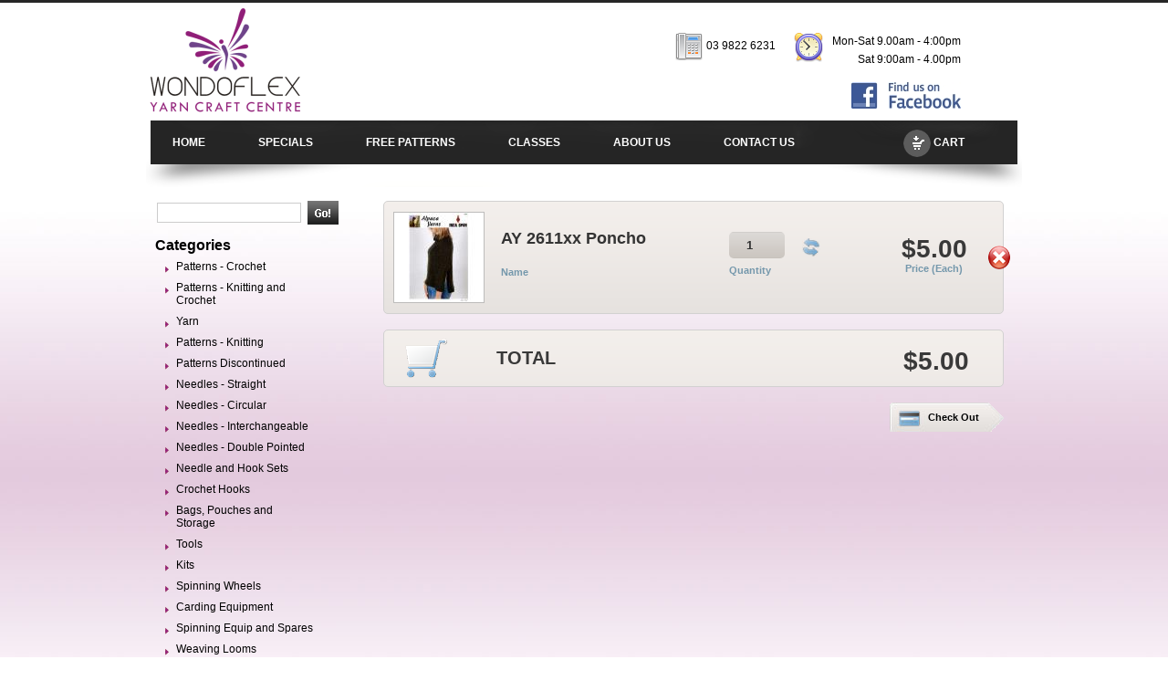

--- FILE ---
content_type: text/html; charset=utf-8
request_url: https://wondoflex.com.au/ShoppingCart
body_size: 4153
content:
<!DOCTYPE html>
<html>
<head>
	<meta name="description" content="Knitting yarn and Wool Shop in Melbourne Wondoflex provides high quality Patons wools, Knitting classes, Crochet classes, Free knitting pattern, Baby knitting pattern and more. Famous brands of knitting wools offered are comaFilatura Di Crosa, patons, Cleckheaton, Shepherd, Heirloom, Sirdar, Sublime, Anny Blatt, Naturally, Te Awa etc." />
	<meta name="keywords" content="Knitting yarn, Knitting yarn Melbourne, Knitting Wool, Knitting Wool Melbourne, Wool Shop Melbourne, Patons Wool, Free knitting pattern, Knitting melbourne. Baby knitting pattern, Knitting classes, Crochet classes,
	Spinning wheels, Weaving Looms, Knitters Crochet, wool shop online australia, wool melbourne" />
	<meta name="classification" content="Knitting yarn, Knitting Wool, Wool Shop, knitting pattern, Knitting, Knitting classes, Crochet classes, Melbourne, Australia" />
	<meta name="revisit-after" content="5 days" />
	<meta name="robots" content="index, follow" />
	<meta http-equiv="expires" content="0" />
	<meta http-equiv="Pragma" content="no-cache" />
	<meta http-equiv="imagetoolbar" content="no" />
	<meta name="verify-v1" content="m3hVIvXwoFyo2waxJ6M2wIGpT+6hJjvimHMUJ5gZpZY=" />
	<meta http-equiv="content-language" content="en-au" />
	<link rel="SHORTCUT ICON" href="/images/wondoflex.ico" />
	<title></title>
	<link href="/css/orange.css" rel="stylesheet" type="text/css" />
	<link href="/css/wondo.css" rel="stylesheet" type="text/css" />
	<link href="/css/colorbox.css" rel="stylesheet" type="text/css" />
	<link href="/css/themes/ui-lightness/jquery-ui-1.8.20.custom.css" rel="Stylesheet" type="text/css" />
	<link href="/css/cart.css" rel="stylesheet" type="text/css" />
	<link href="/css/jqtransform.css" rel="stylesheet" type="text/css" />
	<script src="/js/jquery-2.2.4.min.js" type="text/javascript"></script>
	<script src="/js/jquery-migrate-1.2.1.min.js" type="text/javascript"></script>
	<script src="/js/jquery-ui-1.12.1.min.js" type="text/javascript"></script>
	<script src="/js/jquery.unobtrusive-ajax.min.js" type="text/javascript"></script>
	<script src="/js/jquery.validate.min.js" type="text/javascript"></script>
	<script src="/js/jquery.validate.unobtrusive.min.js" type="text/javascript"></script>
	<script src="/js/jquery.jqtransform.js" type="text/javascript"></script>
	<script type="text/javascript" src="/js/jquery.colorbox-min.js"></script>
	
</head>
<body>
	<script type="text/javascript">
		$(function () {
		$("#locationmap").colorbox({ iframe: true, innerWidth: 620, innerHeight: 430 });
		});
	</script>
<div id="container">
	<!--<a id="topleft" title="TopLeft" href="#">Top Left Link Text</a>-->
	<div id="header">
		<div class="logo">
			<div class="logoright">
				<a href="/">
					<img src="/images/logo.png" width="173" height="132" alt="wondoflexlogo" />
				</a>
			</div>
			<div class="logoleftnew">
				<div class="logoleftone">
					<img src="/images/telephone.png" width="32" align="absmiddle" height="31" alt="" />
					03 9822 6231
				</div>
				<div class="logoleftone">
					<div style="float: left; margin-right: 10px;">
						<img src="/images/clock.png" width="32" height="33" alt="" />
					</div>
					<div style="float: left">
						Mon-Sat 9.00am - 4:00pm<br />
						Sat 9:00am - 4.00pm<br />
						<div style="padding-top: 15px">
							<a href="http://www.facebook.com/wondoflex" target="_new">
								<img src="/images/facebook.jpg" alt="Join us on Facebook" />
							</a>
						</div>
					</div>
				</div>
			</div>
			<div class="nav">
				<div class="navleft">
					<ul class="menu">
						<li><a href="/">HOME</a> </li>
						<li>
							<a href="/Products/Specials">SPECIALS</a>
						</li>
						<li>
							<a href="/Patterns">FREE PATTERNS</a>
						</li>
						<li><a href="/Classes">CLASSES</a> </li>
						<li><a href="/Home/About">ABOUT US</a></li>
						<li><a href="/ContactUs">CONTACT US</a></li>
					</ul>
				</div>
				<div class="navright">
					<a href="/ShoppingCart" id="cart">
						<img src="/images/cart.png" align="absmiddle" width="30" height="30" alt="" />
						<span id="carttotal">CART</span>
					</a>
				</div>
			</div>
			<!--</div></div>-->
		</div>
		<!--<div class="logoleft">-->
		<!--</div></div>-->
	</div>
	<div id="body">
		<div class="bodyleft">
			
<div class="search">
	<span class="footernews">
		<form data-ajax="true" data-ajax-method="POST" data-ajax-update="#main" action="/Products/SearchProducts" method="post">
			<input type="text" name="searchString" id="searchString" class="searchstring" />
			<input type="image" src="/images/go.gif" class="searchbutton" />
		<input name="__RequestVerificationToken" type="hidden" value="CfDJ8A7XlNp6709KtwnczGz2g66iLqBM4PrjrRLEm-Jz6vBQKntA7ZYBtq3KnjhL-WugUQ0Nq6fRAkyC5AzNprq0aMPzKbA8UR95uFAz_MDCpC78srOmd6jyUoUvBcytq_2C8fkbLfZhdB4cYUO_t9ZF4VI" /></form>
	</span>
</div>



<div class="cat">
	<h2>
		Categories
	</h2>
	<ul>
		<li id="departmentPatterns - Crochet">
			<a class="" href="/Departments/Patterns%20-%20Crochet">Patterns - Crochet</a>
		</li>
		<li id="departmentPatterns - Knitting and Crochet">
			<a class="" href="/Departments/Patterns%20-%20Knitting%20and%20Crochet">Patterns - Knitting and Crochet</a>
		</li>
		<li id="departmentYarn">
			<a class="" href="/Departments/Yarn">Yarn</a>
		</li>
		<li id="departmentPatterns - Knitting">
			<a class="" href="/Departments/Patterns%20-%20Knitting">Patterns - Knitting</a>
		</li>
		<li id="departmentPatterns Discontinued">
			<a class="" href="/Departments/Patterns%20Discontinued">Patterns Discontinued</a>
		</li>
		<li id="departmentNeedles - Straight">
			<a class="" href="/Departments/Needles%20-%20Straight">Needles - Straight</a>
		</li>
		<li id="departmentNeedles - Circular">
			<a class="" href="/Departments/Needles%20-%20Circular">Needles - Circular</a>
		</li>
		<li id="departmentNeedles - Interchangeable">
			<a class="" href="/Departments/Needles%20-%20Interchangeable">Needles - Interchangeable</a>
		</li>
		<li id="departmentNeedles - Double Pointed">
			<a class="" href="/Departments/Needles%20-%20Double%20Pointed">Needles - Double Pointed</a>
		</li>
		<li id="departmentNeedle and Hook Sets">
			<a class="" href="/Departments/Needle%20and%20Hook%20Sets">Needle and Hook Sets</a>
		</li>
		<li id="departmentCrochet Hooks">
			<a class="" href="/Departments/Crochet%20Hooks">Crochet Hooks</a>
		</li>
		<li id="departmentBags, Pouches and Storage">
			<a class="" href="/Departments/Bags,%20Pouches%20and%20Storage">Bags, Pouches and Storage</a>
		</li>
		<li id="departmentTools">
			<a class="" href="/Departments/Tools">Tools</a>
		</li>
		<li id="departmentKits">
			<a class="" href="/Departments/Kits">Kits</a>
		</li>
		<li id="departmentSpinning Wheels">
			<a class="" href="/Departments/Spinning%20Wheels">Spinning Wheels</a>
		</li>
		<li id="departmentCarding Equipment">
			<a class="" href="/Departments/Carding%20Equipment">Carding Equipment</a>
		</li>
		<li id="departmentSpinning Equip and Spares">
			<a class="" href="/Departments/Spinning%20Equip%20and%20Spares">Spinning Equip and Spares</a>
		</li>
		<li id="departmentWeaving Looms">
			<a class="" href="/Departments/Weaving%20Looms">Weaving Looms</a>
		</li>
		<li id="departmentWeaving Equipment">
			<a class="" href="/Departments/Weaving%20Equipment">Weaving Equipment</a>
		</li>
		<li id="departmentFelting">
			<a class="" href="/Departments/Felting">Felting</a>
		</li>
		<li id="departmentFibres">
			<a class="" href="/Departments/Fibres">Fibres</a>
		</li>
		<li id="departmentDyeing">
			<a class="" href="/Departments/Dyeing">Dyeing</a>
		</li>
		<li id="departmentGift Ideas">
			<a class="" href="/Departments/Gift%20Ideas">Gift Ideas</a>
		</li>
		<li id="departmentSpecials">
			<a class="" href="/Departments/Specials">Specials</a>
		</li>
		<li id="departmentShawl Pins">
			<a class="" href="/Departments/Shawl%20Pins">Shawl Pins</a>
		</li>
		<li id="departmentBrands">
			<a class="" href="/Brands">Brands</a>
		</li>
	</ul>
</div>
			<div class="location">
				<a title="1353 Malvern Road, Malvern 3144" id="locationmap" href="/Home/Location">
					<img class="blockimage" src="/images/location.png" width="219" height="280" alt="Our Location" />
				</a>
			</div>
			<div id="both">
			</div>
		</div>
		<div class="bodyright">
			<div id="main">
				
<div id="content">
	<div class="content-in">
			<div class="address-box cart1" id="cartItem1385694">
				<div class="grid">
					<table width="100%" cellpadding="0" cellspacing="0">
						<tr>
							<td class="product" width="113">
								<a href="#">
									<img width="98px" height="98px" src="https://wondoflex.blob.core.windows.net/products/alpaca yarn nz\patterns\2611poncho/2611poncho.98x98.jpg" alt="" /></a>
							</td>
							<td class="product-name" width="240">
								<p>AY 2611xx Poncho<br />&nbsp;</p>
								<h6>Name</h6>
							</td>
							<td width="77">
								<div class="product-name">
									<div class="selecter1">
										<input name="quantity" id="quantity1385694" type="number" class="selecter l" value="1"/>
										<div class="c">
										</div>
									</div>
									<h6>
										Quantity</h6>
								</div>
							</td>
							<td width="60" valign="top" class="box-img">
								<input type="image" src="/Images/icon4.png" alt="Update Quantity" title="Update Quantity" onclick="updateQuantity(1385694)" />
							</td>
							<td align="right" width="113" class="close">
								<h5>
									$5.00
									<img src="/Images/close-icon.png" align="right" alt="Remove Item" style="cursor: pointer" onclick="removeFromCart(1385694)" /></h5>
								<div class="product-name">
									<h6>
										Price (Each)</h6>
								</div>
							</td>
							<td align="right" width="27" class="close">
								&nbsp;
							</td>
						</tr>
					</table>
				</div>
			</div>
		<div class="address-box address-box1 cart">
			<div class="grid">
				<table width="100%" cellpadding="0" cellspacing="0">
					<tr>
						<td width="103" align="left">
							<a href="#">
								<img src="/Images/cart2.png" alt="" /></a>
						</td>
						<td align="left">
							<h6>
								TOTAL</h6>
						</td>
						<td class="close" align="right">
							<h5>
								<div style="float: right" id="cartTotal">$5.00</div>
							</h5>
						</td>
						<td width="17" align="left"  class="close">&nbsp;</td>
					</tr>
				</table>
			</div>
		</div>
		<div class="c">
		</div>
		<div class="but">
			<input name="" type="button" class="but-gray r" value="Check Out" onclick="location.href='/Checkout'"/>
		</div>
		<div class="c">
		</div>
		<br />
	</div>
</div>

<script>

	function updateQuantity(cartItemId) {
		var quantity = $("#quantity" + cartItemId).val();
		$.ajax({
			url: '/ShoppingCart/UpdateQuantity',
			data: { id: cartItemId, quantity: quantity },
			type: 'POST',
			success: function (data) {
				if (data.success) {
					$("#cartTotal").html(data.CartTotal);
				}
			}
		});
	}

	function removeFromCart(cartItemId) {
		$.ajax({
			url: '/ShoppingCart/RemoveItem',
			data: { id: cartItemId },
			type: 'POST',
			success: function (data) {
				if (data.success) {
					$("#cartItem" + data.id).remove();
					$("#cartTotal").html(data.CartTotal);
				}
			}
		});
	}

</script>

			</div>
		</div>
		<div id="both">
		</div>
	</div>
	<div id="footer">
		<div class="footerarea">
	<div class="footertab">
		<a href="/">Home</a> |
		<a href="/Classes">Classes</a> |
		<a href="/Home/About">About Us</a> |
		<a href="/ContactUs">Contact Us</a> |
		<a href="/Home/PrivacyAndSecurity">Privacy &amp; Security</a> |
		<a href="/Home/DeliveryAndReturns">Delivery &amp; Returns</a>

	</div>
	<div class="footernews">
	</div>
	<div class="copy"> 
		©Copyright 2012 Wondoflex.</div>
</div>
<!-- Place this tag where you want the +1 button to render -->
<!-- Place this render call where appropriate -->


	</div>
</div>


</body>
</html>


--- FILE ---
content_type: text/css
request_url: https://wondoflex.com.au/css/orange.css
body_size: 2741
content:
/* CSS Document */

body
{
  margin: 0px;
  background: url(../images/bg.jpg) #ffffff repeat-x;
}
#container
{
  width: 960px;
  margin: auto;
}
#both
{
  clear: both;
}

#header
{
  float: left;
  width: 100%;
  margin: 0px;
  padding: 0px;
}
.logo
{
  width: 100%;
}
.logoright
{
  float: left;
  margin-right: 11px;
}
.logoleft
{
  float: right;
  margin-top: 13px;
  text-align: right;
  width: 400px;
  margin-right: 10px;
  font-family: "Trebuchet MS" , Arial, Helvetica, sans-serif;
  color: #000;
  font-size: 9pt;
  line-height: 20px;
}
/*-------------test----------*/
.logoleftnew
{
  float: right;
  margin-top: 35px;
  text-align: right;
  width: 450px;
  margin-right: 20px;
  font-family: "Trebuchet MS" , Arial, Helvetica, sans-serif;
  color: #000;
  font-size: 9pt;
  line-height: 20px;
}
.logoleftone
{
  float: left;
  width: 200px;
  margin-right: 20px;
}
/*-------------test----------*/
.nav
{
  float: left;
  width: 960px;
  background: url(../images/nav.png) no-repeat;
  height: 73px;
}
.navleft
{
  float: left;
  width: 790px;
}
ul.menu
{
  margin: 0px;
  padding: 0px;
}
ul.menu li
{
  list-style-type: none;
  float: left;
  color: #979797;
}
ul.menu li.first
{
  border-left: 0px solid #B08989;
}
ul.menu li a, ul.menu li a:visited, ul.menu li a:active
{
  display: block;
  text-decoration: none;
  padding: 17px 29px;
  font-family: Verdana, Arial, Helvetica, sans-serif;
  font-size: 12px;
  font-weight: bold;
  color: #fff;
  border-right: 0px solid #B08989;
}
ul.menu li a:hover
{
  color: #979797;
}
ul.menu li:hover
{
  color: #333;
}
ul.menu li.current
{
}
ul.menu li.current a
{
  color: #979797;
}
.navright
{
  float: left;
  padding: 10px 40px;
  font-family: Verdana, Arial, Helvetica, sans-serif;
  font-size: 12px;
  font-weight: bold;
  color: #fff;
}
.navright a
{
  color: #fff;
  text-decoration: none;
}
.navright a:hover
{
  color: #979797;
  text-decoration: None;
}




#body
{
  float: left;
  width: 100%;
  margin: 5px;
  padding: 0px;
}
.bodyleft
{
  float: left;
  width: 24%;
}
.search
{
  float: left;
  width: 90%;
}
.search input
{
  width: 150px;
  padding: 3px;
  font-family: "Trebuchet MS" , Arial, Helvetica, sans-serif;
  font-size: 9pt;
}
.cat
{
  float: left;
  font-family: "Trebuchet MS" , Arial, Helvetica, sans-serif;
  font-size: 9pt;
  color: #000;
  width: 90%;
}
.cat h2
{
  font-family: "Trebuchet MS" , Arial, Helvetica, sans-serif;
  font-size: 12pt;
  color: #000;
  margin: 4px 5px;
  padding: 0px;
}
.cat ul
{
  list-style-type: none;
  margin: 0px 6px;
  padding: 0px;
}
.cat ul li
{
  list-style-type: none;
  margin: 3px 10px;
  background: url(../images/arrow.png) no-repeat;
  padding: 3px 12px;
}
.cat ul li a
{
  list-style-type: none;
  margin: 0px;
  color: #000;
  text-decoration: none;
  padding: 0px;
}
.cat ul li a:hover
{
  list-style-type: none;
  margin: 0px;
  padding: 0px;
  text-decoration: Underline;
  color: #000;
}
.location
{
  float: left;
  width: 90%;
}

.bodyright
{
  float: left;
  width: 76%;
}
.bodyrightadv
{
  float: left;
  width: 100%;
}
.bodyimgleft
{
  float: left;
}

.bodyheading h2
{
  font-family: "Trebuchet MS" , Arial, Helvetica, sans-serif;
  font-size: 12pt;
  color: #000;
  margin: 5px 5px;
  padding: 0px;
}
.bodyheading h3
{
  font-family: "Trebuchet MS" , Arial, Helvetica, sans-serif;
  font-size: 12pt;
  color: #000;
  margin: 10px 0px;
  padding: 0px;
}
.bodyheading h4
{
  font-family: "Trebuchet MS" , Arial, Helvetica, sans-serif;
  font-size: 9pt;
  color: #484848;
  margin: 10px 0px;
  padding: 0px;
}
.bodyheading h4 a
{
  color: #484848;
  text-decoration: none;
}
.bodyheading h4 a:hover
{
  color: #484848;
  text-decoration: Underline;
}
.bodyproductsection
{
  float: left;
  width: 100%;
  margin-left: 5px;
  color: #667178;
  margin-top: 15px;
}
.bodyproductsection h2
{
  font-family: "Trebuchet MS" , Arial, Helvetica, sans-serif;
  font-size: 12pt;
  color: #4f545d;
  margin: 5px 0px;
  padding: 0px;
}
.bodyproduct
{
  float: left;
  width: 170px;
  padding: 4px;
  background: #FFF;
  border: 1px solid #4f545d;
  font-family: "Trebuchet MS" , Arial, Helvetica, sans-serif;
  font-size: 9pt;
}
.bodyproduct p
{
  margin: 5px 0px;
}
.bodyproducttext
{
  width: 70%;
  float: left;
}
.bodyproducttextright
{
  width: 30%;
  float: left;
  text-align: right;
}
.bodyproductright
{
  float: left;
  width: 172px;
  padding: 4px;
  margin-left: 0px;
  background: #FFF;
  border: 1px solid #313131;
  font-family: "Trebuchet MS" , Arial, Helvetica, sans-serif;
  font-size: 9pt;
}
.bodyproductright p
{
  margin: 5px 0px;
}
.bodyproductpages
{
  text-align: right;
  font-family: "Trebuchet MS" , Arial, Helvetica, sans-serif;
  font-size: 9pt;
  margin-right: 10px;
}
.bodyproductpages a
{
  color: #000;
  text-decoration: underline;
}
.bodyproductpages a:hover
{
  color: #000;
  text-decoration: None;
}
/*------------------productpage-----------*/

.productarea
{
  float: left;
  width: 695px;
}
.productbox
{
  background: #FFF;
  border: solid 1px #dadada;
  width: 695px;
  padding: 5px;
  margin: 5px;
  color: #5e5555;
  font-family: "Trebuchet MS" , Arial, Helvetica, sans-serif;
  font-size: 9pt;
}
.productboximg
{
  float: left;
  width: 30%;
}
.productboxcontent
{
  margin-left: 1%;
  float: left;
  width: 69%;
}
.productoffer
{
  float: left;
  width: 100%;
  font-family: "Trebuchet MS" , Arial, Helvetica, sans-serif;
  font-size: 12pt;
  font-weight: bold;
  text-transform: uppercase;
  color: #edad1e;
  margin: 4px 5px;
  padding: 0px;
}
.productheading
{
  background: #000;
  width: 99%;
  padding: 9px 0px 9px 1%;
  color: #fff;
  font-family: "Trebuchet MS" , Arial, Helvetica, sans-serif;
  font-size: 10pt;
  clear: both;
}
.productlistcontent
{
  text-align: justify;
  margin-right: 2%;
  width: 75%;
  font-size: 9pt;
  float: left;
  font-family: "Trebuchet MS" , Arial, Helvetica, sans-serif;
  line-height: 19px;
}
.productboxprice
{
  float: right;
  width: 23%;
}
.pricemainheading
{
  color: #ff0400;
  font-size: 12pt;
  font-family: "Trebuchet MS" , Arial, Helvetica, sans-serif;
  margin:  4px 0px;
  padding: 0px;
  text-transform: uppercase;
  float: left;
  font-weight: bold;
  width: 100%;
}
.pricedetail
{
  float: left;
  padding-bottom: 10px;
  width: 100%;
  font-size: 10pt;
  font-weight: bold;
}
.pricedetail p
{
  margin: 13px 0px;
}
.pricedetail strong
{
  font-weight: bold;
  color: #484848;
}
.pricedetail a
{
  color: #484848;
  text-decoration: none;
}
.pricedetail a:hover
{
  color: #484848;
  text-decoration: Underline;
}
.pricecheckbox
{
  float: left;
  margin: 5px;
  width: 100%;
}
.descriptions
{
  margin: 0px 0px 0px 25px;
  font-size: 10pt;
  padding: 0px;
  line-height: 25px;
}
.descriptions strong
{
  color: #000;
  font-weight: bold;
}
/*-----------productdetails--------------*/

.productdetailsimg
{
  float: left;
  width: 45%;
  min-height: 600px;
}
.bigimg
{
  float: left;
}
.smallimg
{
  float: left;
  margin-right: 5px;
}
.text
{
  margin: 10px;
  float: left;
  width: 100%;
}
.text a
{
  color: #484848;
  text-decoration: underline;
}
.text a:hover
{
  color: #484848;
  text-decoration: underline;
}
.productdetailscontent
{
  float: left;
  width: 55%;
}
.productdetailscontent strong
{
  font-weight: bold;
  color: #484848;
}
.productdetailscontent a
{
  color: #484848;
  text-decoration: underline;
}
.productdetailscontent a:hover
{
  color: #484848;
  text-decoration: none;
}
.productdetailscontent p
{
  margin: 5px 0px;
}


#myslideshow
{
  /*sample CSS for demo*/
  border: 2px solid black;
}

#footer
{
  float: left;
  width: 100%;
  margin: 0px;
  padding: 0px;
}
.footerarea
{
  float: left;
  width: 932px;
  margin: 5px;
  padding: 10px;
  font-family: "Trebuchet MS" , Arial, Helvetica, sans-serif;
  font-size: 9pt;
  background: #252525;
  min-height: 110px;
}
.footerarea a
{
  color: #fff;
  text-decoration: none;
}
.footerarea a:hover
{
  color: #979797;
  text-decoration: none;
}
.footertab
{
  float: left;
  width: 98%;
  color: #FFF;
  margin: 7px;
}
.footernews
{
  float: left;
  width: 98%;
  color: #FFF;
  margin: 7px;
}

.copy
{
  float: left;
  width: 98%;
  color: #FFF;
  margin: 7px;
}



#topleft
{
  position: fixed;
  left: 0;
  top: 0;
  display: block;
  height: 250px;
  width: 250px;
  background: url(../images/corner.png) no-repeat;
  text-indent: -999em;
  text-decoration: none;
}


/*---------productdetailpage-----------------------*/
.productdetailpage
{
  background: #FFF;
  border: solid 1px #dadada;
  padding: 5px;
  margin: 5px;
  color: #5e5555;
  font-family: "Trebuchet MS" , Arial, Helvetica, sans-serif;
  font-size: 9pt;
  float: left;
  width: 96%;
  height: auto;
}
.productimg
{
  float: left;
  width: 200px;
  margin: 0px;
  margin-right: 10px;
  padding: 0px;
}
.productcontent
{
  float: left;
  width: 68%;
  margin: 0px;
  margin-right: 10px;
  padding: 0px;
}
.productcontent p
{
  margin: 6px 0px;
}
.productcontentright
{
  float: left;
  margin: 0px;
  margin-right: 10px;
  padding: 0px;
}
.productcolor
{
  background: #FFF;
  border: solid 1px #dadada;
  padding: 0px;
  margin: 5px;
  color: #5e5555;
  font-family: "Trebuchet MS" , Arial, Helvetica, sans-serif;
  font-size: 9pt;
  float: left;
  width: 97%;
  height: auto;
}

.productcolorheading
{
  float: left;
  width: 100%;
  background: #000;
  color: #f1f1f1;
  font-family: "Trebuchet MS" , Arial, Helvetica, sans-serif;
  text-transform: uppercase;
  text-align: center;
  line-height: 25px;
}

.productcolorheadingbox
{
  float: left;
  width: 23%;
  background: #fff;
  border: 1px solid #ccc;
  color: #484848;
  font-family: "Trebuchet MS" , Arial, Helvetica, sans-serif;
  text-align: center;
  line-height: 25px;
  margin: 5px;
  position: relative;
  overflow: auto;  
}

.productcolordark
{
  float: left;
  width: 100%;
  background: #333;
  color: #ccc;
}
.productcolorwhites
{
  float: left;
  width: 95%;
  background: #fff;
  color: #484848;
  text-align: left;
  padding: 3px;
}

.productprice
{
  float: left;
  width: 27%;
  margin-right: 5px;
  margin-top: 4px;
}
.productqty
{
  float: left;
  width: 44%;
  margin-right: 5px;
}

.shoppingoffline
{
	float: left;
	width: 70%;
	margin-left: 5px;
	margin-top: 4px;
}
.productadd
{
  float: left;
  width: 20%;
	margin: 1px;
}
.productcolorwhites input
{
  width: 40px;
  margin-top: 4px;
}
.table
{
  float: left;
  width: 75%;
  margin-right: 10px;
}
.tableright
{
  float: right;
  width: 22%;
  margin-right: 0px;
}
.tableright p
{
  font-size: 14pt;
  margin: 5px 0px;
  padding: 0px;
}




.imgproduct
{
  float: left;
  margin: 5px;
  margin-right: 10px;
  border: 1px solid #ccc;
}
.imgproductlast
{
  float: left;
  margin: 5px;
  margin-right: 0px;
  border: 1px solid #ccc;
}
.relatedproduct
{
  float: left;
  width: 154px;
  margin: 5px;
  border: 1px solid #ccc;
}
.relatedproductlast
{
  float: left;
  width: 154px;
  margin: 5px;
  border: 1px solid #ccc;
}
.relatedproductlast p
{
  color: #484848;
  font-family: "Trebuchet MS" , Arial, Helvetica, sans-serif;
  font-size: 9pt;
  margin: 5px;
}
.relatedproduct p
{
  color: #484848;
  font-family: "Trebuchet MS" , Arial, Helvetica, sans-serif;
  font-size: 9pt;
  margin: 5px;
}


--- FILE ---
content_type: text/css
request_url: https://wondoflex.com.au/css/cart.css
body_size: 1825
content:
.l {
	float: left;
}

.c {
	clear: both;
}

.r {
	float: right;
}

img {
	vertical-align: middle;
	border: none;
}

a {
	color: #393939;
	text-decoration: none;
}

	a:hover {
		color: #0099FF;
		text-decoration: none;
	}

* {
	padding: 0px;
	margin: 0px;
}
/*header start*/
.content-in {
	width: 680px;
	margin: auto;
	margin-top: 10px;
}
/*header end*/
/*content start*/
#content {
	line-height: 140%;
	font-family: Arial, Helvetica, sans-serif;
	font-size: 12px;
	color: #393939;
}

.address-box {
	margin-bottom: 17px;
	background: url(images/bg-box.png) repeat-x;
	background-color: #E2DEDB;
	border: solid 1px #D2D1D1;
	border-radius: 5px;
	padding: 15px 20px;
	min-height: 93px;
}

.grid th {
	color: #7598AC;
	font-size: 10px;
	text-transform: uppercase;
}

.grid td {
	font-weight: bold;
	font-size: 12px;
	padding: 1px 0px;
}

.grid h6 {
	font-size: 20px;
}

.grid h5 {
	font-size: 28px;
}

.cart {
	padding: 5px 20px;
}

.cart-detail {
	width: 420px;
	padding-bottom: 10px;
}

.box-logo {
	width: 170px;
}

	.box-logo h2 {
		color: #7598AC;
		font-size: 11px;
		font-weight: normal;
		padding: 0 0 10px 0;
		text-transform: uppercase;
	}

	.box-logo h5 img {
		margin-right: 5px;
	}

	.box-logo h5 {
		padding-bottom: 10px;
	}

.box-right {
	width: 235px;
}

.label {
	color: #7598AC;
	font-size: 10px;
	padding: 0 0 2px 0;
	text-transform: uppercase;
	font-weight: bold;
}

.input {
	padding-bottom: 5px;
}

.colum {
	padding-right: 5px;
}

.colum1 {
	padding-right: 0px !important;
}

.but-gray {
	background: url(images/but.png) no-repeat;
	width: 125px;
	border: 0px;
	padding: 10px 0 10px 15px;
	font-size: 11px;
	font-weight: bold;
	font-family: Arial, Helvetica, sans-serif;
	text-shadow: 0 0 1px #fff;
	cursor: pointer;
}

	.but-gray:hover, .but-gray1:hover {
		color: #0099FF;
	}

.product img {
	border: solid 1px #BDBCBB;
}

.cart1 {
	padding: 10px;
}

.product-name p {
	color: #333333;
	font-size: 18px;
	font-weight: bold;
	padding-bottom: 0px;
}

.product-name h6 {
	font-size: 11px;
	color: #7598AC;
	padding: 5px 5px 5px 0px;
}

.close h5 img {
	margin-right: -47px;
	padding: 4px 0 0 0
}

.close h5 {
	padding: 8px 0 0 0;
}

.but-gray1 {
	background: url(images/but1.png) no-repeat;
	width: 181px;
	border: 0px;
	padding: 10px 0 10px 25px;
	font-size: 11px;
	font-weight: bold;
	font-family: Arial, Helvetica, sans-serif;
	text-shadow: 0 0 1px #fff;
	cursor: pointer;
	text-align: left;
}

.title h2 {
	font-size: 14px;
	text-transform: uppercase;
	padding: 0 0 2px 0;
}

.boxright {
	width: auto;
}

div.boxright .col {
	padding-right: 10px;
}

.delivery {
	color: #7598AC;
	font-size: 10px;
	text-transform: uppercase;
	padding: 19px 0 0 0;
	margin-right: -15px;
	font-weight: bold;
	line-height: 14px;
}

.clickandcollect {
	color: #7598AC;
	font-size: 11px;
	text-transform: uppercase;
	font-weight: bold;
	margin-right: -15px;
	line-height: 14px;
	padding-bottom: 10px;
}

.delivery p {
	padding-right: 5px;
}

.comment {
	width: 500px;
}

.city {
	margin-right: 45px;
}

div.boxright1 .col {
}

div.colum10 {
	padding-right: 0px !important;
}

.but-pay {
	padding-top: 110px;
}

/*.delivery span {
	margin-top: 10px !important;
}
*/
.selecter {
	background: none;
	border: 0px;
	width: 60px !important;
	text-align: center;
	color: #333333;
	font-weight: bold;
	padding: 7px 0
}

.selecter1 {
	width: 61px;
	background: url(images/bg-select.png) repeat-x;
	border-radius: 5px;
	background-color: #CCC6C1;
}

	.selecter1 p {
		width: 19px;
	}

.box-img {
	padding: 30px 0 0 0 !important;
}

.close h5 span {
	font-size: 14px;
}

div.tex-box .jqTransformInputInner {
	background: #EEEEEE;
	border: #CDCBC9 solid 1px;
	height: 27px;
}

.box-right1x {
	margin-right: 3px !important;
}

.fixedwidth1 {
	width: 200px;
}

.address-box1 {
	min-height: 51px !important;
}

.order-text {
	text-transform: uppercase;
	color: #333333;
	font-size: 16px;
	padding: 16px 0;
}

.ordertext {
	padding: 2px 0;
}

	.ordertext img {
		padding-right: 10px;
	}

.order-disc h2 {
	color: #7598AC;
	font-size: 10px;
	padding: 0 0 2px 0;
	text-transform: uppercase;
	font-weight: bold;
}

.order-disc p {
	padding-bottom: 10px;
}

.close0 h5 {
	padding: 0px;
}

.content-in1 {
	width: 703px;
	margin: auto;
}

.time-date {
	margin-bottom: 45px;
	font-size: 14px;
	font-family: Verdana, Arial, Helvetica, sans-serif;
	color: #FFFFFF;
	background: url(images/bg-black.jpg) bottom no-repeat;
	padding: 42px 10px 31px 10px;
}

.class-detail {
	color: #000000;
	font-size: 14px;
	font-family: Verdana;
	margin-bottom: 35px;
}

	.class-detail img {
		padding-left: 20px;
	}

	.class-detail p {
		padding: 0 0 20px 0;
		line-height: 18px;
	}

	.class-detail h2 {
		font-size: 14px;
		font-family: Verdana;
	}

		.class-detail h2 img {
			padding-left: 0px;
			padding-right: 5px;
		}

.time-date1 {
	margin-bottom: 45px;
	font-size: 14px;
	font-family: Verdana, Arial, Helvetica, sans-serif;
	color: #FFFFFF;
	background: url(images/bg-black1.png) bottom no-repeat;
	padding: 42px 10px 31px 10px;
}


--- FILE ---
content_type: text/css
request_url: https://wondoflex.com.au/css/jqtransform.css
body_size: 1837
content:

.small{ width:65px!important;}
.small1{ width:67px!important;}
.medium{ width:190px!important;}
.large{ width:440px!important;}
.big{ width:395px!important;}
.select-large{width:422px!important;}
.select-medium{width:169px!important;}
.select-small{width:40px!important;}
.colum1fix{ margin-right:-2px;}

form.jqtransformdone label{
	margin-top:4px;
	margin-right: 8px;
	display: block;
	float:left;
}
form.jqtransformdone div.rowElem{
	clear:both;
	padding:4px 0px;
}
/* -------------
 * Buttons
 * ------------- */
button.jqTransformButton {
	margin: 0px;
	padding: 0px;
	border: none;
	background-color: transparent;
	cursor: pointer;
	overflow: visible;
	font-family: Arial;
}



/*hover*/
/*clicked*/
button.jqTransformButton_click span span { background-position: left -66px ; }
button.jqTransformButton_click span { background-position: right -66px ; }

/* IE 6 */
* html button.jqTransformButton { height:33px; }
* button.jqTransformButton span span { height: 25px; }
/* IE 7 */
*+ html button.jqTransformButton { height:33px; }
*+ button.jqTransformButton span span { height: 25px; }


/* -------------
 * Inputs
 * ------------- */
.jqTransformInputWrapper {
	background: url(images/input_left.png) no-repeat left top;
	height: 31px;
	padding: 0px 0px 0 0;
	float:left;
}
.jqTransformInputInner {
	background: transparent url(images/input_right.png) no-repeat top right;
	padding: 0px;
	margin: 0px;
}

.jqTransformInputInner div {
	height: 31px;
	margin:0px 0px 0px 8px;
}

.jqTransformInputInner div input {
	font-family:Arial, Helvetica, sans-serif;
	font-size:12px;
	line-height: 18px;
	vertical-align: middle;
	height:13px;
	color:#717171 ;	
	border: none;
	padding: 8px 10px 0px 0px;
	margin: 0px;
	background:transparent;
}
.jqTransformSelectWrapper  span{color:#717171!important;	}
/*  IE6 */
* html .jqTransformInputInner div input {
	padding: 6px 0 0 0;
	margin: 0 0 0 -8px;
	height:24px;
}
/* Ie7 */
*+ html .jqTransformInputInner div input {
	padding: 6px 0 0 0;
	margin-left:-10px;
	height:24px;
}
.jqTransformSafari .jqTransformInputInner div {
	position: relative;
	overflow: hidden;
	margin:0px 8px;
}
.jqTransformSafari .jqTransformInputInner div input {
	background-color: none;
	position: absolute;
	top: -10px;
	left: -2px;
	height: 42px; 
	padding-left: 4px;
}



/* -------------
 * Textarea
 * ------------- */
table.jqTransformTextarea td#jqTransformTextarea-mm textarea{
	font-size: 12px;
	line-height: 16px;
}

table.jqTransformTextarea td{
font-size: 1px;
line-height: 1px;
margin: 0;
padding: 0;
}
table.jqTransformTextarea{}
table.jqTransformTextarea tr{
/*border: 1px solid red;*/

}
table.jqTransformTextarea textarea{
	margin: 0;
	padding: 5px; font-family:Arial!important; font-size:12px;
	width: 422px;border: solid 0px #B8B8B7; background:url(images/tbg.png) repeat-x;   color:#999!important; height:83px;
}



table.jqTransformTextarea .jqTransformSafariTextarea div {
	position: relative;
	overflow: hidden;
	border: 0px solid red;
}
table.jqTransformTextarea .jqTransformSafariTextarea textarea{
	background: none;
	position: absolute;
	top:-10px;
	left:-10px;
	padding: 10px 10px 10px 10px;
	resize: none;
}


/* -------------
 * Radios
 * ------------- */
.jqTransformRadioWrapper {float: left;display:block;margin:0px 4px;	margin-top:5px;}
.jqTransformRadio {
	background: transparent url(images/radio.png) no-repeat center top;
	vertical-align: middle;
	height:17px;
	width: 18px;
	display:block;/*display: -moz-inline-block;*/
}


/* -------------
 * Checkboxes
 * ------------- */
span.jqTransformCheckboxWrapper{
	display:block;float:left;
	margin-top:5px;
}
a.jqTransformCheckbox {
	background: transparent url(images/checkbox.png) no-repeat center top;
	vertical-align: middle;
	height:17px;
	width: 16px;
	display:block;/*display: -moz-inline-block;*/
}

/* -------------
 * Checked - Used for both Radio and Checkbox
 * ------------- */
a.jqTransformChecked { background-position: center bottom;}


/* -------------
 * Selects
 * ------------- */
.jqTransformSelectWrapper {
	width: 45px;
	position:relative;
	height: 31px;
	background: url(images/input_left.png) no-repeat top left;
}

.jqTransformSelectWrapper div span {
	
	font-size: 12px;
	float: none;
	position: absolute;
	white-space: nowrap;
	height: 31px;
	line-height: 15px;
	padding: 8px 0 0 7px;
	overflow: hidden;
	cursor:pointer;
	/*border: 1px solid #CCCCCC;*/
/*	border-right: none;*/
}

.jqTransformSelectWrapper  a.jqTransformSelectOpen {
	display: block;
	position: absolute;
	right: 0px;
	width: 31px;
	height: 31px;
	background: url(images/select_right.png) no-repeat center center;
}

.jqTransformSelectWrapper ul {
	position: absolute;
	width: 43px;
	top: 30px;
	left: 0px;
	list-style: none;
	background-color: #FFF;
	border: solid 1px #CCC;
	display: none;
	margin: 0px;
	padding: 0px;
	height: 150px;
	overflow: auto;
	overflow-y: auto;
	z-index:10;
}

.jqTransformSelectWrapper ul a {
	display: block;
	padding: 5px;
	text-decoration: none;
	color:#333;
	background-color: #FFF;
	font-size: 12px;
}

.jqTransformSelectWrapper ul a.selected {
	background: #fff;
	color: #333;
}

.jqTransformSelectWrapper ul a:hover, .jqTransformSelectWrapper ul a.selected:hover {
	background:#8EB5D6;
	color: #fff;
}

/* -------------
 * Hidden - used to hide the original form elements
 * ------------- */
.jqTransformHidden {display: none;}